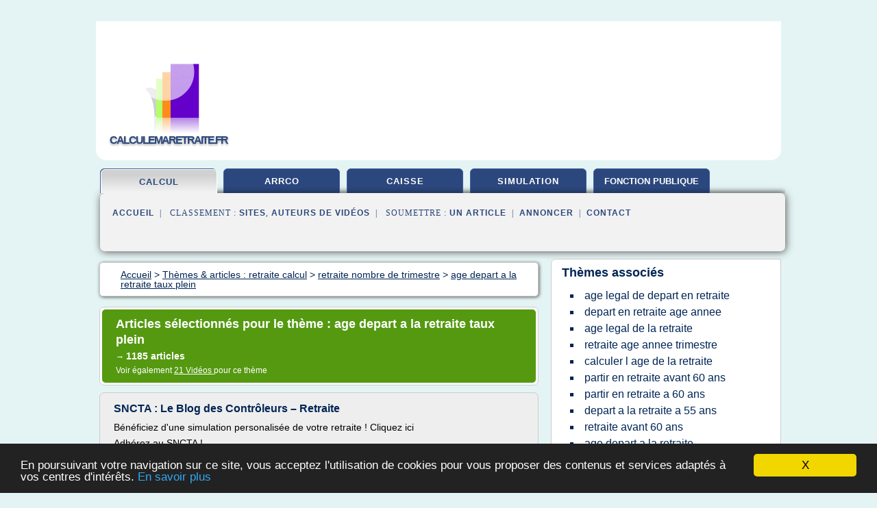

--- FILE ---
content_type: text/html; charset=UTF-8
request_url: https://www.calculemaretraite.fr/ca1/c,k/bloglist/age+depart+a+la+retraite+taux+plein,6
body_size: 84435
content:
<html><head><title>age depart a la retraite taux plein :
              SNCTA : Le Blog des Contr&#xF4;leurs &#x2013; Retraite
                (article) 
              </title><meta http-equiv="content-type" content="text/html; charset=utf-8"/><meta name="description" content="Sites sur age depart a la retraite taux plein: ; "/><meta name="keywords" content="retraite calcul, age depart a la retraite taux plein, vid&#xE9;os, article, videos, articles, video, vid&#xE9;o"/><meta content="General" name="rating"/><link href="/taggup/css/style,v2.css" rel="stylesheet" type="text/css"/><link href="/taggup/css/fluid_grid.css" rel="stylesheet" type="text/css"/><link href="/taggup/css/glow-tabs/tabs.css" rel="stylesheet" type="text/css"/><script type="text/javascript" src="/taggup//js/taggup.js"><!--NOT EMPTY--></script><script src="/taggup/domains/common/jquery/js/jquery-1.7.1.min.js"><!--NOT EMPTY--></script><script src="/taggup/domains/common/jquery/js/jquery-ui-1.8.17.custom.min.js"><!--NOT EMPTY--></script><link href="/taggup/domains/common/jquery/css/ui-lightness/jquery-ui-1.8.17.custom.css" media="all" type="text/css" rel="stylesheet"/><script type="text/javascript" src="/taggup/domains/common/windows_js_1.3/javascripts/prototype.js"><!--NOT EMPTY--></script><script type="text/javascript" src="/taggup/domains/common/windows_js_1.3/javascripts/window.js"><!--NOT EMPTY--></script><script type="text/javascript" src="/taggup/domains/common/windows_js_1.3/javascripts/effects.js"><!--NOT EMPTY--></script><script type="text/javascript" src="/taggup/domains/common/windows_js_1.3/javascripts/window_ext.js"><!--NOT EMPTY--></script><link href="/taggup/domains/common/windows_js_1.3/themes/default.css" rel="stylesheet" type="text/css"/><script type="text/javascript">var switchTo5x=true;</script>
<script type="text/javascript" src="https://w.sharethis.com/button/buttons.js"></script>
<script type="text/javascript" src="https://s.sharethis.com/loader.js"></script>

<script type="text/javascript">

   jQuery.noConflict();

   jQuery(document).ready(function(){
     jQuery("a.ext").click(function(){ 
        var url = this.href;

        jQuery.ajax({
        async: false,
        type: "GET",
        url: "/logger", 
        data: {
                sid: Math.random(), 
                clicked: url,
		source: window.location.href
        },
        contentType: "application/x-www-form-urlencoded; charset=UTF-8",
        cache: false
        });
        return true; 
    });
  });

  </script><meta name="viewport" content="width=device-width, initial-scale=1"/><script async="" src="https://pagead2.googlesyndication.com/pagead/js/adsbygoogle.js"><!--NOT EMPTY--></script><script>
	  (adsbygoogle = window.adsbygoogle || []).push({
	    google_ad_client: "ca-pub-0960210551554417",
	    enable_page_level_ads: true
	  });
	</script></head><body id="top"><script type="text/javascript">
  window.google_analytics_uacct = "UA-1031560-1"
</script>
<center><div id="fixed_header"><div id="fixed_header_logo"><a href="/"><img border="0" src="/logo.png"/></a></div><div id="fixed_header_menu" style="padding-right: 30px"><a onclick="Element.show('navigation_menu'); Element.hide('show_menu');Element.show('hide_menu');" id="show_menu" style="cursor: pointer">Menu</a><a onclick="Element.hide('navigation_menu'); Element.hide('hide_menu');Element.show('show_menu');" id="hide_menu" style="cursor: pointer">Fermer Menu</a></div></div><script type="text/javascript">
    Element.hide('hide_menu');
  </script><div id="fixed_header_mobile"><div id="fixed_header_mobile_logo"><a href="/"><img border="0" src="/logo.png"/></a></div><div id="fixed_header_mobile_menu" style="padding-right: 30px"><a onclick="Element.show('navigation_menu'); Element.hide('show_mobile_menu');Element.show('hide_mobile_menu');" id="show_mobile_menu" style="cursor: pointer">Menu</a><a onclick="Element.hide('navigation_menu'); Element.hide('hide_mobile_menu');Element.show('show_mobile_menu');" id="hide_mobile_menu" style="cursor: pointer">Fermer Menu</a></div></div><script type="text/javascript">
    Element.hide('hide_mobile_menu');
  </script><script type="text/javascript"><!--
     if(jQuery(window).outerWidth() > 768){
       jQuery("#fixed_header").hide();
     }

     jQuery(window).resize(function () {
        jQuery("#navigation_menu").hide();
        jQuery("#hide_mobile_menu").hide();
        jQuery("#show_mobile_menu").show();
        jQuery("#hide_menu").hide();
        jQuery("#show_menu").show();
        if (jQuery(this).scrollTop() > 80) {
           jQuery("#fixed_header").show();
        } else {
           jQuery("#fixed_header").hide();
        }
     });


     jQuery(window).scroll(function () { 
	jQuery("#navigation_menu").hide();
	jQuery("#hide_mobile_menu").hide();
	jQuery("#show_mobile_menu").show();
	jQuery("#hide_menu").hide();
	jQuery("#show_menu").show();

	if (jQuery(this).scrollTop() > 80) {
           jQuery("#fixed_header").show();
	} else {
	   jQuery("#fixed_header").hide();
	}
     });

      --></script><div id="container"><!--header-top--><div class="logo_container"><table cellspacing="0" cellpadding="10" border="0"><tr><td align="center">      <a href="/">
        <img border="0" src="/logo.png"/>
      </a>
      <div class="logo"><a>calculemaretraite.fr</a></div>

</td><td><div class="header_banner_ad"><script async src="//pagead2.googlesyndication.com/pagead/js/adsbygoogle.js"></script>
<!-- responsive-text-display -->
<ins class="adsbygoogle"
     style="display:block"
     data-ad-client="ca-pub-0960210551554417"
     data-ad-slot="9996705600"
     data-ad-format="auto"
     data-full-width-responsive="true"></ins>
<script>
(adsbygoogle = window.adsbygoogle || []).push({});
</script>

</div></td></tr></table></div><div id="navigation_menu"><ul><li><a href="/index.html">Accueil</a></li><li><a href="/index.html" id="current" class="selected"> Retraite Calcul</a></li><li><a href="/ca1/2/retraite+arrco.html"> Retraite Arrco</a></li><li><a href="/ca1/3/caisse+retraite.html"> Caisse Retraite</a></li><li><a href="/ca1/4/simulation+retraite.html"> Simulation Retraite</a></li><li><a href="/ca1/5/fonction+publique+retraite.html"> Fonction Publique Retraite</a></li><li><a href="/ca1/top/blogs/0">Classement de Sites</a></li><li><a href="/ca1/top/producers/0">Classement Auteurs de Vid&#xE9;os</a></li><li><a rel="nofollow" href="/submit.php">
        Soumettre 
      un article</a></li><li><a rel="nofollow" href="/advertise.php">Annoncer</a></li><li><a rel="nofollow" href="/contact.php">Contact</a></li></ul></div><script type="text/javascript">
             Element.hide('navigation_menu');
           </script><div id="header"><ul id="navigation"><li id="current" class="selected"><a href="/index.html">calcul</a></li><li><a href="/ca1/2/retraite+arrco.html">arrco</a></li><li><a href="/ca1/3/caisse+retraite.html">caisse</a></li><li><a href="/ca1/4/simulation+retraite.html">simulation</a></li><li><a href="/ca1/5/fonction+publique+retraite.html" style="letter-spacing: 0px;">fonction publique</a></li><li class="shadow"/></ul><div id="subnavigation"><span>&#xA0;&#xA0;</span><a href="/index.html">Accueil</a><span>&#xA0;&#xA0;|&#xA0;&#xA0; 
        Classement :
      </span><a href="/ca1/top/blogs/0">Sites</a><span>, </span><a href="/ca1/top/producers/0">Auteurs de Vid&#xE9;os</a><span>&#xA0;&#xA0;|&#xA0;&#xA0; 
        Soumettre :
      </span><a rel="nofollow" href="/submit.php">un article</a><span>&#xA0;&#xA0;|&#xA0;&#xA0;</span><a rel="nofollow" href="/advertise.php">Annoncer</a><span>&#xA0;&#xA0;|&#xA0;&#xA0;</span><a rel="nofollow" href="/contact.php">Contact</a><div id="header_ad"><script type="text/javascript"><!--
        google_ad_client = "pub-0960210551554417";
        /* 728x15, created 3/31/11 */
        google_ad_slot = "0839699374";
        google_ad_width = 728;
        google_ad_height = 15;
        //-->
        </script>
        <script type="text/javascript"
        src="https://pagead2.googlesyndication.com/pagead/show_ads.js">
          <!--NOT EMPTY-->
        </script>
</div></div></div><div id="content"><div id="path"><ol vocab="http://schema.org/" typeof="BreadcrumbList" id="path_BreadcrumbList"><li property="itemListElement" typeof="ListItem"><a property="item" typeof="WebPage" href="/index.html"><span property="name">Accueil</span></a><meta property="position" content="1"/></li><li><span> &gt; </span></li><li property="itemListElement" typeof="ListItem"><a class="selected" property="item" typeof="WebPage" href="/index.html"><span property="name">Th&#xE8;mes &amp; articles :
                            retraite calcul</span></a><meta property="position" content="2"/></li><li><span> &gt; </span></li><li property="itemListElement" typeof="ListItem"><a href="/ca1/c,k/bloglist/retraite+nombre+de+trimestre,0" typeof="WebPage" property="item"><span property="name">retraite nombre de trimestre</span></a><meta property="position" content="3"/></li><li><span> &gt; </span></li><li property="itemListElement" typeof="ListItem"><a href="/ca1/c,k/bloglist/age+depart+a+la+retraite+taux+plein,0" typeof="WebPage" property="item"><span property="name">age depart a la retraite taux plein</span></a><meta property="position" content="4"/></li></ol></div><div id="main_content"><div class="pagination"><div class="pagination_inner"><p class="hilite">
        Articles s&#xE9;lectionn&#xE9;s pour le th&#xE8;me : 
      age depart a la retraite taux plein</p><p> 
		      &#x2192; <span class="bold">1185
        articles 
      </span></p><p>
         Voir &#xE9;galement
      <a href="/ca1/c,k/videolist/age+depart+a+la+retraite+taux+plein,0">21 
        Vid&#xE9;os
      </a>
        pour ce th&#xE8;me
      </p></div></div><div id="itemList"><div class="evenItem"><h1>SNCTA : Le Blog des Contr&#xF4;leurs &#x2013; Retraite</h1><p>B&#xE9;n&#xE9;ficiez d'une simulation personalis&#xE9;e de votre retraite  ! Cliquez ici</p><p>Adh&#xE9;rez au SNCTA !</p><p>Aidez le SNCTA &#xE0; d&#xE9;fendre vos conditions de travail ! Cliquez ici</p><p>Retraites</p><p>La retraite des ICNA est un sujet majeur de revendications pour le SNCTA. En effet, le r&#xE9;gime de retraite des fonctionnaires est mal adapt&#xE9; &#xE0; la situation particuli&#xE8;re des ICNA qui allie un &#xE2;ge de d&#xE9;part &#xE0; la retraite...<read_more/></p><p><a target="_blank" href="/ca1/blog/unclassified/0#http://www.sncta.fr/retraites/" class="ext" rel="nofollow">
        Lire la suite
      <img class="icon" border="0" src="/taggup/domains/common/ext_arrow.png"/></a></p><p><br/><span class="property">
        Site :
      </span>http://www.sncta.fr</p><div class="tag_ad">

<style type="text/css">
@media (min-width: 769px) {
div.tag_ad_1_desktop {  }
div.tag_ad_1_mobile { display: none }
}

@media (max-width: 768px) {
div.tag_ad_1_mobile {  }
div.tag_ad_1_desktop { display: none }
}

</style>

<div class="tag_ad_1_desktop">

<script type="text/javascript"><!--
        google_ad_client = "pub-0960210551554417";
        /* 468x15, created 3/31/11 */
        google_ad_slot = "8030561878";
        google_ad_width = 468;
        google_ad_height = 15;
        //-->
        </script>
        <script type="text/javascript"
        src="https://pagead2.googlesyndication.com/pagead/show_ads.js">
          <!--NOT EMPTY-->
        </script>

</div>


<div class="tag_ad_1_mobile">

<script async src="//pagead2.googlesyndication.com/pagead/js/adsbygoogle.js"></script>
<!-- responsive-text-display -->
<ins class="adsbygoogle"
     style="display:block"
     data-ad-client="ca-pub-0960210551554417"
     data-ad-slot="9996705600"
     data-ad-format="auto"></ins>
<script>
(adsbygoogle = window.adsbygoogle || []).push({});
</script>

</div>
</div></div><div class="oddItem"><h2>Surcote retraite! changement &#xE0; compter du 1 mai 2015 - Le ...</h2><p>Objet : Les modalit&#xE9;s de surcote des retraites CNRACL sont modifi&#xE9;es &#xE0; compter du 1er mai 2015</p><p>Destinataires : les responsables des syndicats UNSA Territoriaux</p><p>D&#xE9;sormais, les bonifications et majorations de dur&#xE9;e d'assurance, autres que celles accord&#xE9;es au titre des enfants et du handicap, sont exclues du calcul de la dur&#xE9;e d'assurance ouvrant droit &#xE0; surcote (Code des Pensions, article...<read_more/></p><p><a target="_blank" href="/ca1/blog/unclassified/0#http://unsacdg63.over-blog.com/2015/04/surcote-retraite-changement-a-compter-du-1-mai-2015.html" class="ext" rel="nofollow">
        Lire la suite
      <img class="icon" border="0" src="/taggup/domains/common/ext_arrow.png"/></a></p><p><br/><span class="property">
        Site :
      </span>http://unsacdg63.over-blog.com</p><div class="tag_ad">

<style type="text/css">
@media (min-width: 769px) {
div.tag_ad_2_desktop {  }
div.tag_ad_2_mobile { display: none }
}

@media (max-width: 768px) {
div.tag_ad_2_mobile {  }
div.tag_ad_2_desktop { display: none }
}

</style>

<div class="tag_ad_2_desktop">

<script type="text/javascript"><!--
        google_ad_client = "pub-0960210551554417";
        /* 468x15, created 3/31/11 */
        google_ad_slot = "8030561878";
        google_ad_width = 468;
        google_ad_height = 15;
        //-->
        </script>
        <script type="text/javascript"
        src="https://pagead2.googlesyndication.com/pagead/show_ads.js">
          <!--NOT EMPTY-->
        </script>

</div>


<div class="tag_ad_2_mobile">

<script async src="//pagead2.googlesyndication.com/pagead/js/adsbygoogle.js"></script>
<!-- responsive-text-display -->
<ins class="adsbygoogle"
     style="display:block"
     data-ad-client="ca-pub-0960210551554417"
     data-ad-slot="9996705600"
     data-ad-format="auto"></ins>
<script>
(adsbygoogle = window.adsbygoogle || []).push({});
</script>

</div>
</div></div><div class="evenItem"><h2>Retraites, r&#xE9;gimes sp&#xE9;ciaux : que proposent les candidats ...</h2><p>Retour &#xE0; la retraite &#xE0; 60 ans : Marine Le Pen "assume" le co&#xFB;t de 17 milliards d'euros</p><p>o Fran&#xE7;ois Fillon</p><p>Le candidat LR veut s&#xE9;curiser le financement des retraites pour &#xE9;viter la baisse des petites pensions. Il souhaite augmenter l'&#xE2;ge l&#xE9;gal de d&#xE9;part &#xE0; la retraite &#xE0; 65 ans pour augmenter les petites retraites et les pensions de r&#xE9;version. "Le dispositif de d&#xE9;part pour carri&#xE8;res...<read_more/></p><p><a target="_blank" href="/ca1/blog/www.lci.fr/0#https://www.lci.fr/elections/retraites-regimes-speciaux-que-proposent-les-candidats-a-la-presidentielle-2040828.html" class="ext" rel="nofollow">
        Lire la suite
      <img class="icon" border="0" src="/taggup/domains/common/ext_arrow.png"/></a></p><p><br/><span class="property">
        Site :
      </span><a href="/ca1/blog/www.lci.fr/0">lci.fr</a></p><div class="tag_ad">
<script async src="//pagead2.googlesyndication.com/pagead/js/adsbygoogle.js"></script>
<!-- responsive-text-display -->
<ins class="adsbygoogle"
     style="display:block"
     data-ad-client="ca-pub-0960210551554417"
     data-ad-slot="9996705600"
     data-ad-format="auto"></ins>
<script>
(adsbygoogle = window.adsbygoogle || []).push({});
</script>

</div></div><div class="oddItem"><h2>Calcul de la retraite des m&#xE8;res : quelques points de ...</h2><p>Calcul de la retraite des m&#xE8;res : quelques points de rep&#xE8;re</p><p>ARTICLE                 |             07/10/2009 | Par Sybille d'Oiron, avec la CNAV et la CAF</p><p>17 commentaires | Imprimer | Classer</p><p>Combien d'ann&#xE9;es faut-il avoir travaill&#xE9; pour toucher une retraite ? Qu'est-ce que la retraite &#xE0; taux plein ? Comment le nombre de mes enfants intervient-il ? Est-il vrai que moi qui ai eu 8&#xA0;enfants,...<read_more/></p><p><a target="_blank" href="/ca1/blog/www.famillechretienne.fr/0#http://www.famillechretienne.fr/politique-societe/droit-de-la-famille/calcul-de-la-retraite-des-meres-quelques-points-de-repere-16970" class="ext" rel="nofollow">
        Lire la suite
      <img class="icon" border="0" src="/taggup/domains/common/ext_arrow.png"/></a></p><p><span class="property">Date: </span>2017-04-11 07:13:42<br/><span class="property">
        Site :
      </span><a href="/ca1/blog/www.famillechretienne.fr/0">famillechretienne.fr</a></p><p><span class="property">
        Th&#xE8;mes li&#xE9;s 
      : </span><a href="/ca1/c,k/bloglist/(quelle+condition+pour+partir+en+retraite+avant+60+ans),0" style="font-size: &#10;      18px&#10;    ;">(quelle condition pour partir en retraite avant 60 ans)</a> /
         <a href="/ca1/c,k/bloglist/nombre+annees+cotisation+retraite+taux+plein,0" style="font-size: &#10;      18px&#10;    ;">nombre annees cotisation retraite taux plein</a> /
         <a href="/ca1/c,k/bloglist/comment+faire+pour+partir+en+retraite+avant+60+ans,0" style="font-size: &#10;      18px&#10;    ;">comment faire pour partir en retraite avant 60 ans</a> /
         <a href="/ca1/c,k/bloglist/prendre+sa+retraite+a+60+ou+65+ans,0" style="font-size: &#10;      18px&#10;    ;">prendre sa retraite a 60 ou 65 ans</a> /
         <a href="/ca1/c,k/bloglist/nombre+trimestre+pour+depart+retraite+taux+plein,0" style="font-size: &#10;      18px&#10;    ;">nombre trimestre pour depart retraite taux plein</a></p></div><div class="evenItem"><h2>ACTUALIT&#xC9;S - Carpimko.com</h2><p>Actualit&#xE9;s</p><p>Ce qui change en 2018 pour vos prestations retraites ou invalidit&#xE9;</p><p>La loi de financement de la s&#xE9;curit&#xE9; sociale pour 2018 augmente le taux de la contribution sociale g&#xE9;n&#xE9;ralis&#xE9;e (CSG) qui passe de 6,60 % &#xE0; 8,30 %.</p><p>Cette hausse de la CSG est int&#xE9;gralement d&#xE9;ductible du revenu imposable (soit une d&#xE9;ductibilit&#xE9; de 5.90 % sur les 8.30 %).</p><p>Cette augmentation ne concerne ni les...<read_more/></p><p><a target="_blank" href="/ca1/blog/www.carpimko.com/0#https://www.carpimko.com/actualite" class="ext" rel="nofollow">
        Lire la suite
      <img class="icon" border="0" src="/taggup/domains/common/ext_arrow.png"/></a></p><p><br/><span class="property">
        Site :
      </span><a href="/ca1/blog/www.carpimko.com/0">carpimko.com</a></p></div><div class="oddItem"><h2>Quel sera le montant de ma pension retraite ? | Choisir.com</h2><p>Quel sera le montant de ma pension...</p><p>Quel sera le montant de ma pension retraite ?</p><p>Publi&#xE9; le 07/09/2016 &#xE0; 16:04 par Stephanie H.</p><p>Partager par e-mail</p><p>Avant de partir &#xE0; la retraite, il est important de savoir exactement o&#xF9; vous allez. &#xCA;tes-vous s&#xFB;r de savoir quelle d&#xE9;marche effectuer pour avoir la retraite la plus int&#xE9;ressante&#xA0;? Entre nombre de trimestres valid&#xE9;s, risque de d&#xE9;cotes,...<read_more/></p><p><a target="_blank" href="/ca1/blog/www.choisir.com/0#https://www.choisir.com/guide/quelle-solution-pour-sa-retraite/quel-sera-le-montant-de-ma-pension-retraite" class="ext" rel="nofollow">
        Lire la suite
      <img class="icon" border="0" src="/taggup/domains/common/ext_arrow.png"/></a></p><p><span class="property">Date: </span>2017-11-30 07:58:44<br/><span class="property">
        Site :
      </span><a href="/ca1/blog/www.choisir.com/0">https://www.choisir.com</a></p></div><div class="evenItem"><h2>Comment calculer sa retraite, actualit&#xE9; Economie - Le Point</h2><p>Message en cas d'erreur au focus sur le champ</p><p>Veuillez saisir le code de s&#xE9;curit&#xE9; ci-dessous :</p><p>Ajouter aux favoris</p><p>Cet article a ?t? ajout? dans vos favoris.</p><p>Pour Le Point, Fixage, soci&#xE9;t&#xE9; d'actuaires sp&#xE9;cialistes des retraites, d&#xE9;finit les principaux m&#xE9;canismes de calcul des droits &#xE0; la retraite et les conditions de leur liquidation dans les trois grands r&#xE9;gimes obligatoires de...<read_more/></p><p><a target="_blank" href="/ca1/blog/www.lepoint.fr/0#http://www.lepoint.fr/actualites-economie/2007-01-19/comment-calculer-sa-retraite/916/0/52112" class="ext" rel="nofollow">
        Lire la suite
      <img class="icon" border="0" src="/taggup/domains/common/ext_arrow.png"/></a></p><p><br/><span class="property">
        Site :
      </span><a href="/ca1/blog/www.lepoint.fr/0">lepoint.fr</a></p></div><div class="oddItem"><h2>Retraite des fonctionnaires: calcul retraite, rachat ...</h2><p>Retraite des fonctionnaires: retraite &#xE0; taux plein, rachat de cotisations, pension maximale, cumul emploi/retraite, calcul de la retraite, d&#xE9;marches.</p><p>&#xA0;</p><p>&#xA0;</p><p>Vous &#xEA;tes &#xE0; la recherche d'une mutuelle sant&#xE9; qui rembourse bien et n'est pas ch&#xE8;re.</p><p>D&#xE9;finissez bien vos besoins de soins, et puis comparez, en utilisant notre comparateur en ligne, les tarifs, les garanties et les conditions de...<read_more/></p><p><a target="_blank" href="/ca1/blog/mutuellefr.org/0#https://mutuellefr.org/retraite-des-fonctionnaires-c261-p1.html" class="ext" rel="nofollow">
        Lire la suite
      <img class="icon" border="0" src="/taggup/domains/common/ext_arrow.png"/></a></p><p><br/><span class="property">
        Site :
      </span><a href="/ca1/blog/mutuellefr.org/0">https://mutuellefr.org</a></p></div><div class="evenItem"><h2>Caisse de pr&#xE9;voyance et de retraite du personnel de la ...</h2><p>&#xA0;</p><p>Vous &#xEA;tes &#xE0; la recherche d'une mutuelle sant&#xE9; qui rembourse bien et n'est pas ch&#xE8;re.</p><p>D&#xE9;finissez bien vos besoins de soins, et puis comparez, en utilisant notre comparateur en ligne, les tarifs, les garanties et les conditions de remboursement des meilleures mutuelles du march&#xE9;, vous trouverez votre contrat sant&#xE9; sur mesure &#xE0; un prix tr&#xE8;s avantageux. Devis gratuit et sans...<read_more/></p><p><a target="_blank" href="/ca1/blog/www.mutuellefr.org/0#https://www.mutuellefr.org/caisse-de-prevoyance-et-de-retraite-du-personnel-de-la-sncf-conditions-s1415.html" class="ext" rel="nofollow">
        Lire la suite
      <img class="icon" border="0" src="/taggup/domains/common/ext_arrow.png"/></a></p><p><br/><span class="property">
        Site :
      </span><a href="/ca1/blog/www.mutuellefr.org/0">https://www.mutuellefr.org</a></p></div><div class="oddItem"><h2>Formation Actualit&#xE9;s retraite | GERESO</h2><p>Le programme de cette formation est ajust&#xE9; en temps r&#xE9;el pour prendre en compte les derni&#xE8;res nouveaut&#xE9;s</p><p>Cotisations retraite</p><p>Taux de cotisations&#xA0;: rel&#xE8;vement des taux</p><p>Assiette de cotisations&#xA0;: cas particulier des temps partiels</p><p>Modalit&#xE9;s de calcul de la pension du r&#xE9;gime g&#xE9;n&#xE9;ral&#xA0;</p><p>Calcul du salaire annuel moyen</p><p>cas g&#xE9;n&#xE9;ral&#xA0;: prise en compte des&#xA0;25 meilleures ann&#xE9;es</p><p>cas...<read_more/></p><p><a target="_blank" href="/ca1/blog/www.gereso.com/0#https://www.gereso.com/formations/retraite/formation-actualites-retraite" class="ext" rel="nofollow">
        Lire la suite
      <img class="icon" border="0" src="/taggup/domains/common/ext_arrow.png"/></a></p><p><br/><span class="property">
        Site :
      </span><a href="/ca1/blog/www.gereso.com/0">https://www.gereso.com</a></p></div><div class="evenItem"><h2>Cotisations dans plusieurs pays et calcul de la retraite ...</h2><p>Savoir combien un Fran&#xE7;ais touchera &#xE0; sa retraite en fonction de ses cotisations est compliqu&#xE9;. Savoir combien un expat Fran&#xE7;ais touchera &#xE0; sa retraite en fonction de ses cotisations est tr&#xE8;s compliqu&#xE9;.</p><p>Je vais donc essayer de r&#xE9;sumer quelques infos dans cet article, et je vous encourage &#xE0; compl&#xE9;ter en commentaires.</p><p>Il existe plusieurs cas, en fonction des r&#xE8;gles europ&#xE9;ennes ou...<read_more/></p><p><a target="_blank" href="/ca1/blog/unclassified/0#http://chroniques.blogexpat.com/blog/2012/11/13/cotisations-dans-plusieurs-pays-et-calcul-de-la-retraite-pour-de-l-expatri" class="ext" rel="nofollow">
        Lire la suite
      <img class="icon" border="0" src="/taggup/domains/common/ext_arrow.png"/></a></p><p><br/><span class="property">
        Site :
      </span>http://chroniques.blogexpat.com</p></div><div class="oddItem"><h2>Quelle est la retraite minimum qui vous sera vers&#xE9;e ...</h2><p>Tweet</p><p>Le syst&#xE8;me de retraite Fran&#xE7;ais repose sur un principe de cotisations proportionnelles &#xE0; la r&#xE9;mun&#xE9;ration. Dans cette logique, plus le montant des cotisations est important plus le montant de votre retraite sera important et l'inverse est &#xE9;galement vrai. Il existe cependant un dispositif qui permet d'assurer un niveau de retraite minimum&#xA0; : le minimum contributif.</p><p>Fonctionnement du...<read_more/></p><p><a target="_blank" href="/ca1/blog/entreprise-conseil-expert.com/0#http://entreprise-conseil-expert.com/quelle-est-la-retraite-minimum-qui-vous-sera-versee/" class="ext" rel="nofollow">
        Lire la suite
      <img class="icon" border="0" src="/taggup/domains/common/ext_arrow.png"/></a></p><p><br/><span class="property">
        Site :
      </span><a href="/ca1/blog/entreprise-conseil-expert.com/0">http://entreprise-conseil-expert.com</a></p></div><div class="evenItem"><h2>Retraite : Quand et combien - MonFinancier</h2><p>Le P&#xE8;re No&#xEB;l est pass&#xE9; avec ses nombreux cadeaux. Et parmi ces pr&#xE9;sents, un gros ch&#xE8;que ou un petit billet s'y sont gliss&#xE9;s. Outre les f&#xEA;tes de fin d'ann&#xE9;e, les occasions sont nombreuses pour &#xE9;pargner les &#xE9;trennes que re&#xE7;oit votre enfant. Parmi les solutions d'&#xE9;pargne, l'assurance-vie vient en t&#xEA;te pour l'aider &#xE0; anticiper ses projets &#xE0; long terme. Ce placement plus r&#xE9;mun&#xE9;rateur...<read_more/></p><p><a target="_blank" href="/ca1/blog/www.monfinancier.com/0#https://www.monfinancier.com/retraite-quand-et-combien-7384.html" class="ext" rel="nofollow">
        Lire la suite
      <img class="icon" border="0" src="/taggup/domains/common/ext_arrow.png"/></a></p><p><br/><span class="property">
        Site :
      </span><a href="/ca1/blog/www.monfinancier.com/0">https://www.monfinancier.com</a></p></div><div class="oddItem"><h2>simulateur pierre de carri&#xE8;re 2012 v1 2 - pulsarex.eu</h2><p>Calculer sa retraite: simulateur de retraite en ligne ...</p><p>Le simulateur retraite vous permet de calculer votre ... Les cahiers &#xE9;tudes et statistiques N&#xB0;2; ... Le relev&#xE9; de carri&#xE8;re r&#xE9;capitule les droits obtenus ...</p><p>calcul volume, granulats - Cemexgranulats</p><p>&#xBB; Naturellement color&#xE9;s, les sables issus de nos carri&#xE8;res permettent aux fa&#xE7;adiers et ma&#xE7;ons de r&#xE9;aliser eux-m&#xEA;mes, sans ajout de...<read_more/></p><p><a target="_blank" href="/ca1/blog/www.pulsarex.eu/0#http://www.pulsarex.eu/chaux-483/" class="ext" rel="nofollow">
        Lire la suite
      <img class="icon" border="0" src="/taggup/domains/common/ext_arrow.png"/></a></p><p><br/><span class="property">
        Site :
      </span><a href="/ca1/blog/www.pulsarex.eu/0">http://www.pulsarex.eu</a></p></div><div class="evenItem"><h2>Ch&#xF4;mage et retraite : une nouvelle allocation ATS plus ...</h2><p>Ch&#xF4;mage et retraite : une nouvelle allocation ATS plus accessible</p><p>Ch&#xF4;mage et retraite : une nouvelle allocation ATS plus accessible</p><p>Article publi&#xE9; le 07/03/2013 &#xE0; 09:38</p><p>Souhaitant rendre l'allocation transitoire de solidarit&#xE9; plus accessible aux demandeurs d'emploi n'ayant pu b&#xE9;n&#xE9;ficier de l'allocation &#xE9;quivalent retraite (AER), le gouvernement a publi&#xE9; un d&#xE9;cret modifiant les...<read_more/></p><p><a target="_blank" href="/ca1/blog/alloemploi.fr/0#http://alloemploi.fr/actualite/chomage-et-retraite-une-nouvelle-allocation-ats-plus-accessible-237.html" class="ext" rel="nofollow">
        Lire la suite
      <img class="icon" border="0" src="/taggup/domains/common/ext_arrow.png"/></a></p><p><br/><span class="property">
        Site :
      </span><a href="/ca1/blog/alloemploi.fr/0">http://alloemploi.fr</a></p><p><span class="property">
        Th&#xE8;mes li&#xE9;s 
      : </span><a href="/ca1/c,k/bloglist/allocation+chomage+retraite+taux+plein,0" style="font-size: &#10;      16px&#10;    ;">allocation chomage retraite taux plein</a> /
         <a href="/ca1/c,k/bloglist/allocation+chomage+equivalent+retraite,0" style="font-size: &#10;      14px&#10;    ;">allocation chomage equivalent retraite</a> /
         <a href="/ca1/c,k/bloglist/nombre+trimestre+pour+depart+retraite+taux+plein,0" style="font-size: &#10;      18px&#10;    ;">nombre trimestre pour depart retraite taux plein</a> /
         <a href="/ca1/c,k/bloglist/allocation+chomage+cotisation+retraite,0" style="font-size: &#10;      18px&#10;    ;">allocation chomage cotisation retraite</a> /
         <a href="/ca1/c,k/bloglist/allocation+equivalent+retraite+pour+les+chomeurs,0" style="font-size: &#10;      12px&#10;    ;">allocation equivalent retraite pour les chomeurs</a></p></div><div class="oddItem"><h2>Retraite R&#xE9;gime G&#xE9;n&#xE9;ral Cnav - attemptaudacious8</h2><p>Retraite R&#xE9;gime G&#xE9;n&#xE9;ral Cnav</p><p>11. May 2017</p><p>CNAV Les cat&#xE9;gories de r&#xE9;gimes de retraite. CNAV - Securite - Sociale - Retraite Il existe trois grandes cat&#xE9;gories de r&#xE9;gimes de retraite . Caisse de retraite; cnav;. Les agents non titulaires     du secteur public et parapublic sont aussi affili&#xE9;s au r&#xE9;gime g&#xE9;n&#xE9;ral des salari&#xE9;s pour leur retraite de. Le retrait&#xE9; du r&#xE9;gime g&#xE9;n&#xE9;ral de la...<read_more/></p><p><a target="_blank" href="/ca1/blog/unclassified/0#https://attemptaudacious8.jimdo.com/2017/05/11/retraite-r%C3%A9gime-g%C3%A9n%C3%A9ral-cnav/" class="ext" rel="nofollow">
        Lire la suite
      <img class="icon" border="0" src="/taggup/domains/common/ext_arrow.png"/></a></p><p><br/><span class="property">
        Site :
      </span>https://attemptaudacious8.jimdo.com</p></div><div class="evenItem"><h2>Les trois &#xE9;tapes clefs du d&#xE9;part en retraite - eor.fr</h2><p>d&#xE9;part en retraite : Les 3 &#xE9;tapes cl&#xE9;s</p><p>d&#xE9;part en retraite : Les 3 &#xE9;tapes cl&#xE9;s</p><p>simulateur-retraite</p><p>" data-medium-file="https://i0.wp.com/www.eor.fr/wp-content/uploads/2015/06/simulateur-retraite.jpg?fit=300%2C200" data-large-file="https://i0.wp.com/www.eor.fr/wp-content/uploads/2015/06/simulateur-retraite.jpg?fit=669%2C446" class="alignnone wp-image-3466"...<read_more/></p><p><a target="_blank" href="/ca1/blog/www.eor.fr/0#http://www.eor.fr/info-retraite-salaries/etapes-depart-en-retraite/" class="ext" rel="nofollow">
        Lire la suite
      <img class="icon" border="0" src="/taggup/domains/common/ext_arrow.png"/></a></p><p><br/><span class="property">
        Site :
      </span><a href="/ca1/blog/www.eor.fr/0">eor.fr</a></p></div><div class="oddItem"><h2>Retraite : A quel &#xE2;ge et comment? - weka.ch</h2><p>27/03/2015</p><p>Retraite: A quel &#xE2;ge et comment?</p><p>Les hommes atteignent l'&#xE2;ge de la retraite &#xE0; 65 ans et les femmes &#xE0; 64 ans et ils obtiennent le droit de percevoir l'AVS et la pr&#xE9;voyance vieillesse. Ils existe de nombreuses formes de retraites flexibles.</p><p>Fermer</p><p>Thomas Wachter</p><p>Thomas Wachter a &#xE9;t&#xE9; responsable durant plusieurs ann&#xE9;es du domaine Recherche et d&#xE9;veloppement aupr&#xE8;s des ascenseurs...<read_more/></p><p><a target="_blank" href="/ca1/blog/www.weka.ch/0#https://www.weka.ch/themes/ressources-humaines/assurances-sociales/retraite/article/retraite-a-quel-age-et-comment/" class="ext" rel="nofollow">
        Lire la suite
      <img class="icon" border="0" src="/taggup/domains/common/ext_arrow.png"/></a></p><p><br/><span class="property">
        Site :
      </span><a href="/ca1/blog/www.weka.ch/0">https://www.weka.ch</a></p><p><span class="property">
        Th&#xE8;mes li&#xE9;s 
      : </span><a href="/ca1/c,k/bloglist/caisse+de+retraite+de+l+assurance,0" style="font-size: &#10;      18px&#10;    ;">caisse de retraite de l assurance</a> /
         <a href="/ca1/c,k/bloglist/depart+en+retraite+age+annee,0" style="font-size: &#10;      18px&#10;    ;">depart en retraite age annee</a> /
         <a href="/ca1/c,k/bloglist/regime+des+retraites+de+l+etat,0" style="font-size: &#10;      18px&#10;    ;">regime des retraites de l'etat</a> /
         <a href="/ca1/c,k/bloglist/age+legal+de+depart+en+retraite,0" style="font-size: &#10;      18px&#10;    ;">age legal de depart en retraite</a> /
         <a href="/ca1/c,k/bloglist/age+depart+a+la+retraite+taux+plein,0" class="selected" style="font-size: &#10;      18px&#10;    ;">age depart a la retraite taux plein</a></p></div><div class="evenItem"><h2>S&#xE9;curit&#xE9; sociale - Allemagne &#x2014; INFOBEST</h2><p>En ce qui concerne la dur&#xE9;e de cotisation de 5 ans, on prend en compte toutes les p&#xE9;riodes de cotisation que vous avez accumul&#xE9;es dans un &#xC9;tat membre;</p><p>dont une p&#xE9;riode d'assurance d'un an en Allemagne;</p><p>avoir atteint l'&#xE2;ge de d&#xE9;part &#xE0; la retraite.</p><p>L'&#xE2;ge l&#xE9;gal pour l'obtention d'une pension de retraite est pass&#xE9; progressivement de 65 &#xE0; 67 ans selon l'ann&#xE9;e de naissance (voir tableau...<read_more/></p><p><a target="_blank" href="/ca1/blog/www.infobest.eu/0#https://www.infobest.eu/fr/themes/article/securite-sociale/allemagne/" class="ext" rel="nofollow">
        Lire la suite
      <img class="icon" border="0" src="/taggup/domains/common/ext_arrow.png"/></a></p><p><br/><span class="property">
        Site :
      </span><a href="/ca1/blog/www.infobest.eu/0">https://www.infobest.eu</a></p></div><div class="oddItem"><h2>Demande de Retraite Anticip&#xE9;e - liensutiles.fr</h2><p>Calcul retraite luxembourg - L'Univers des Experts</p><p>10 mars 2019</p><p>Calcul retraite luxembourg - Vous avez fait les calculs sur les 57 mois travaille au lux le dernier montant est de 17333euros pou - Nos experts vous r&#xE9;pondent.</p><p>A suivre sur http://experts-univers.com/calcul-retraite-luxembourg.html</p><p>Densit&#xE9; de l'expression cl&#xE9; en question dans la page cible : 0,38 %</p><p>Pourcentage d'utilit&#xE9; de la...<read_more/></p><p><a target="_blank" href="/ca1/blog/www.liensutiles.fr/0#http://www.liensutiles.fr/categ/demande-de-retraite-anticipee-50642453" class="ext" rel="nofollow">
        Lire la suite
      <img class="icon" border="0" src="/taggup/domains/common/ext_arrow.png"/></a></p><p><br/><span class="property">
        Site :
      </span><a href="/ca1/blog/www.liensutiles.fr/0">http://www.liensutiles.fr</a></p></div><div class="evenItem"><h2>R&#xE9;sultats de la recherche - agirc-arrco.fr</h2><p>... principes&#xA0;(assiettes et taux de cotisation 2019) &#xA0;</p><p>06 mars 2018 | Entreprises</p><p>... plafond de la S&#xE9;curit&#xE9; sociale Taux Arrco 3,10% 4,65% 7,75% Taux AGFF... pour l'emploi des cadres (APEC) les cotisations qui permettent &#xE0; cette derni&#xE8;re... &#xA0;</p><p>21 novembre 2017 | Entreprises</p><p>... Pour vous aider &#xE0; d&#xE9;clarer et payer les cotisations dues au titre de la retraite... &#xA0;</p><p>27 mars 2018 |...<read_more/></p><p><a target="_blank" href="/ca1/blog/www.agirc-arrco.fr/0#https://www.agirc-arrco.fr/votre-recherche/?tx_kesearch_pi1%5Bsword%5D=taux%20cotisations%20hcr" class="ext" rel="nofollow">
        Lire la suite
      <img class="icon" border="0" src="/taggup/domains/common/ext_arrow.png"/></a></p><p><br/><span class="property">
        Site :
      </span><a href="/ca1/blog/www.agirc-arrco.fr/0">agirc-arrco.fr</a></p></div><div class="oddItem"><h2>Retraite dans le priv&#xE9; : retraite anticip&#xE9;e li&#xE9;e &#xE0; la ...</h2><p>Tout d&#xE9;plier</p><p>De quoi s'agit-il&#xA0;?</p><p>Si vous avez exerc&#xE9; une ou plusieurs activit&#xE9;s salari&#xE9;es comprenant des t&#xE2;ches p&#xE9;nibles, vous pouvez, sous conditions, acqu&#xE9;rir un droit &#xE0; d&#xE9;part &#xE0; la retraite anticip&#xE9;. Vous pouvez alors prendre votre retraite d&#xE8;s 60 ans, si vous &#xEA;tes atteint d'un taux minimum d'incapacit&#xE9; permanente d'origine professionnelle (li&#xE9; &#xE0; un accident du travail ou une...<read_more/></p><p><a target="_blank" href="/ca1/blog/www.service-public.fr/0#https://www.service-public.fr/particuliers/vosdroits/F14101" class="ext" rel="nofollow">
        Lire la suite
      <img class="icon" border="0" src="/taggup/domains/common/ext_arrow.png"/></a></p><p><br/><span class="property">
        Site :
      </span><a href="/ca1/blog/www.service-public.fr/0">https://www.service-public.fr</a></p><p><span class="property">
        Th&#xE8;mes li&#xE9;s 
      : </span><a href="/ca1/c,k/bloglist/calculer+l+age+de+depart+a+la+retraite+a+taux+plein,0" style="font-size: &#10;      18px&#10;    ;">calculer l'age de depart a la retraite a taux plein</a> /
         <a href="/ca1/c,k/bloglist/formulaire+demande+de+retraite+depart+avant+60+ans,0" style="font-size: &#10;      14px&#10;    ;">formulaire demande de retraite depart avant 60 ans</a> /
         <a href="/ca1/c,k/bloglist/caisse+de+retraite+et+d+assurance+maladie,0" style="font-size: &#10;      18px&#10;    ;">caisse de retraite et d'assurance maladie</a> /
         <a href="/ca1/c,k/bloglist/caisse+de+retraite+et+d+assurance+maladie,0" style="font-size: &#10;      18px&#10;    ;">caisse de retraite et d assurance maladie</a> /
         <a href="/ca1/c,k/bloglist/depart+en+retraite+avant+60+ans+conditions,0" style="font-size: &#10;      18px&#10;    ;">depart en retraite avant 60 ans conditions</a></p></div><div class="evenItem"><h2>Mes simulateurs d'&#xE9;pargne salariale | Epsens</h2><p>Utilisez nos simulateurs simples d'utilisation, ils vous aideront &#xE0; anticiper vos besoins en fonction de vos capacit&#xE9;s et de vos projets d'avenir.&#xA0;</p><p>&#xA0;</p><p>&#xC9;valuer le montant de votre pension de retraite</p><p>&#xA0;</p><p>M@rel est un outil, &#xE9;dit&#xE9; par le GIP Info Retraite, qui vous permet de simuler :</p><p>Votre &#xE2;ge de d&#xE9;part &#xE0; la retraite &#xE0; taux plein ;</p><p>Le montant de votre pension de retraite &#xE0; cette date selon les diff&#xE9;rentes hypoth&#xE8;ses d'&#xE9;volution de vos revenus ;</p><p>Les incidences si vous partez plus...<read_more/></p><p><a target="_blank" href="/ca1/blog/www.epsens.com/0#https://www.epsens.com/salarie/gerer/mes-simulateurs-depargne-salariale" class="ext" rel="nofollow">
        Lire la suite
      <img class="icon" border="0" src="/taggup/domains/common/ext_arrow.png"/></a></p><p><span class="property">Date: </span>2019-03-20 21:40:53<br/><span class="property">
        Site :
      </span><a href="/ca1/blog/www.epsens.com/0">https://www.epsens.com</a></p><p><span class="property">
        Th&#xE8;mes li&#xE9;s 
      : </span><a href="/ca1/c,k/bloglist/simulation+age+depart+retraite+taux+plein,0" style="font-size: &#10;      14px&#10;    ;">simulation age depart retraite taux plein</a> /
         <a href="/ca1/c,k/bloglist/age+depart+a+la+retraite+taux+plein,0" class="selected" style="font-size: &#10;      18px&#10;    ;">age depart a la retraite taux plein</a> /
         <a href="/ca1/c,k/bloglist/retraite+taux+plein+montant,0" style="font-size: &#10;      18px&#10;    ;">retraite taux plein montant</a> /
         <a href="/ca1/c,k/bloglist/montant+de+la+pension+de+retraite,0" style="font-size: &#10;      18px&#10;    ;">montant de la pension de retraite</a> /
         <a href="/ca1/c,k/bloglist/simulateur+d+epargne,0" style="font-size: &#10;      14px&#10;    ;">simulateur d epargne</a></p></div><div class="oddItem"><h2>Simulateur Retraite Directe - reunica.com</h2><p>Accueil &#xA0;&gt;&#xA0; Simulateurs &#xA0;&gt;&#xA0;Simulateur Retraite Directe</p><p>Simulateur Retraite Directe</p><p>Vous exercez ou avez exerc&#xE9; une ou plusieurs de ces activit&#xE9;s :</p><p>- Salari&#xE9;(e) (hors certains r&#xE9;gimes sp&#xE9;ciaux)</p><p>- Travailleur ind&#xE9;pendant</p><p>Ce simulateur vous permet de calculer :</p><p>- Votre date d'effet de retraite</p><p>- Votre nombre de trimestres requis</p><p>&#xA0;</p><p>Si vous avez, d'ores et d&#xE9;j&#xE0;, atteint l'&#xE2;ge de 67 ans,...<read_more/></p><p><a target="_blank" href="/ca1/blog/www.reunica.com/0#http://www.reunica.com/simulateurs/simulateur-retraite-directe.html" class="ext" rel="nofollow">
        Lire la suite
      <img class="icon" border="0" src="/taggup/domains/common/ext_arrow.png"/></a></p><p><br/><span class="property">
        Site :
      </span><a href="/ca1/blog/www.reunica.com/0">http://www.reunica.com</a></p><p><span class="property">
        Th&#xE8;mes li&#xE9;s 
      : </span><a href="/ca1/c,k/bloglist/retraite+depart+anticipe+carrieres+longues,0" style="font-size: &#10;      18px&#10;    ;">retraite depart anticipe carrieres longues</a> /
         <a href="/ca1/c,k/bloglist/date+depart+retraite+carriere+longue,0" style="font-size: &#10;      18px&#10;    ;">date depart retraite carriere longue</a> /
         <a href="/ca1/c,k/bloglist/age+depart+a+la+retraite+carriere+longue,0" style="font-size: &#10;      18px&#10;    ;">age depart a la retraite carriere longue</a> /
         <a href="/ca1/c,k/bloglist/calcul+age+depart+en+retraite+carriere+longue,0" style="font-size: &#10;      18px&#10;    ;">calcul age depart en retraite carriere longue</a> /
         <a href="/ca1/c,k/bloglist/calcul+depart+retraite+carriere+longue,0" style="font-size: &#10;      18px&#10;    ;">calcul depart retraite carriere longue</a></p></div><div class="evenItem"><h2>FO74: REFORME DES RETRAITES</h2><p>Introduction de Jean-Claude Mailly : http://www.force-ouvriere.fr/pdf/Introduction-argumentaire.pdf</p><p>Lettre &#xE0; Eric Woerth du 8 juillet 2010 : http://www.force-ouvriere.fr/pdf/courrier_Eric_WOERTH.pdf</p><p>UN NOUVEAU CALENDRIER (mise &#xE0; jour d&#xE9;cembre 2011)</p><p>R&#xE9;gime g&#xE9;n&#xE9;ral : En 2010, la r&#xE9;forme des retraites pr&#xE9;voyait le rel&#xE8;vement de l'&#xE2;ge l&#xE9;gal de d&#xE9;part &#xE0; la retraite, afin qu'il passe de 60...<read_more/></p><p><a target="_blank" href="/ca1/blog/unclassified/0#http://fo74.blogspot.com/2012/02/reforme-des-retraites.html" class="ext" rel="nofollow">
        Lire la suite
      <img class="icon" border="0" src="/taggup/domains/common/ext_arrow.png"/></a></p><p><span class="property">Date: </span>2017-12-23 19:07:45<br/><span class="property">
        Site :
      </span>http://fo74.blogspot.com</p><p><span class="property">
        Th&#xE8;mes li&#xE9;s 
      : </span><a href="/ca1/c,k/bloglist/age+legal+de+depart+en+retraite+1952,0" style="font-size: &#10;      14px&#10;    ;">age legal de depart en retraite 1952</a> /
         <a href="/ca1/c,k/bloglist/age+legal+de+depart+en+retraite,0" style="font-size: &#10;      18px&#10;    ;">age legal de depart en retraite</a> /
         <a href="/ca1/c,k/bloglist/age+legal+de+la+retraite+en+2017,0" style="font-size: &#10;      18px&#10;    ;">age legal de la retraite en 2017</a> /
         <a href="/ca1/c,k/bloglist/age+depart+a+la+retraite+taux+plein,0" class="selected" style="font-size: &#10;      18px&#10;    ;">age depart a la retraite taux plein</a> /
         <a href="/ca1/c,k/bloglist/age+legal+de+la+retraite,0" style="font-size: &#10;      18px&#10;    ;">age legal de la retraite</a></p></div><div class="oddItem"><h2>BTPR - Taux des cotisations retraite - arpbtpag.com</h2><p>Cette page regroupe l'ensemble des taux de cotisation retraite ouvriers, Etam et cadres, applicables en 2018 et les &#xE9;volutions pr&#xE9;vues pour 2019.</p><p>Cotisation retraite 2018</p><p>Le coefficient d'appel des cotisations, fix&#xE9; par l'Arrco et l'Agirc, est maintenu &#xE0; 125 % pour 2018.</p><p>Cat&#xE9;gorie</p><p>0,36 %</p><p>* Taux appel&#xE9; : c'est le taux cotis&#xE9;, r&#xE9;sultant de l'application d'un coefficient d'appel au taux...<read_more/></p><p><a target="_blank" href="/ca1/blog/www.arpbtpag.com/0#http://www.arpbtpag.com/crp/web/node1_7477/taux-des-cotisations-retraite" class="ext" rel="nofollow">
        Lire la suite
      <img class="icon" border="0" src="/taggup/domains/common/ext_arrow.png"/></a></p><p><br/><span class="property">
        Site :
      </span><a href="/ca1/blog/www.arpbtpag.com/0">http://www.arpbtpag.com</a></p></div><div class="evenItem"><h2>Comment estimer le montant de ma retraite - eor.fr</h2><p>Comment estimer le montant de ma retraite ?</p><p>Home Calcul retraite Comment estimer le montant de ma retraite ?</p><p>Pourquoi estimer le montant de sa retraite ?&#xA0;</p><p>Le&#xA0;montant de la retraite&#xA0;est un enjeux social et fait partie des principales pr&#xE9;occupations des futurs retrait&#xE9;s&#xA0;au m&#xEA;me titre que&#xA0; l'&#xE2;ge de d&#xE9;part &#xE0; la retraite . Conna&#xEE;tre le montant de la retraite est un droit l&#xE9;gitime ouvert...<read_more/></p><p><a target="_blank" href="/ca1/blog/www.eor.fr/0#https://www.eor.fr/calcul-retraite/estimation-montant-de-retraite/" class="ext" rel="nofollow">
        Lire la suite
      <img class="icon" border="0" src="/taggup/domains/common/ext_arrow.png"/></a></p><p><br/><span class="property">
        Site :
      </span><a href="/ca1/blog/www.eor.fr/0">eor.fr</a></p></div><div class="oddItem"><h2>Caisse de retraite des employ&#xE9;s de la Banque de France ...</h2><p>&#xA0;</p><p>Vous &#xEA;tes &#xE0; la recherche d'une mutuelle sant&#xE9; qui rembourse bien et n'est pas ch&#xE8;re.</p><p>D&#xE9;finissez bien vos besoins de soins, et puis comparez, en utilisant notre comparateur en ligne, les tarifs, les garanties et les conditions de remboursement des meilleures mutuelles du march&#xE9;, vous trouverez votre contrat sant&#xE9; sur mesure &#xE0; un prix tr&#xE8;s avantageux. Devis gratuit et sans...<read_more/></p><p><a target="_blank" href="/ca1/blog/www.mutuellefr.org/0#https://www.mutuellefr.org/caisse-de-retraite-des-employes-de-la-banque-de-france-regime-special--s1405.html" class="ext" rel="nofollow">
        Lire la suite
      <img class="icon" border="0" src="/taggup/domains/common/ext_arrow.png"/></a></p><p><br/><span class="property">
        Site :
      </span><a href="/ca1/blog/www.mutuellefr.org/0">https://www.mutuellefr.org</a></p></div><div class="evenItem"><h2>Retraite - SUD Renault Guyancourt/Aubevoye</h2><p>Publi&#xE9; le 15 janvier 2018 par sud tcr</p><p>16.1 - Cong&#xE9; de pr&#xE9;paration de fin de carri&#xE8;re</p><p>Les dispositions relatives au cong&#xE9; de pr&#xE9;paration de fin de carri&#xE8;re issues de l'accord Renault France Cap 2020 se substituent aux articles 45 et 46 de l'accord couverture sociale, intitul&#xE9;s &#xAB;&#xA0;cong&#xE9; de fin de carri&#xE8;re&#xA0;&#xBB; et &#xAB;&#xA0;pr&#xE9;paration &#xE0; la retraite&#xA0;&#xBB;.</p><p>Dans les trois ann&#xE9;es pr&#xE9;c&#xE9;dant la...<read_more/></p><p><a target="_blank" href="/ca1/blog/unclassified/0#http://sudrenault.org/retraite" class="ext" rel="nofollow">
        Lire la suite
      <img class="icon" border="0" src="/taggup/domains/common/ext_arrow.png"/></a></p><p><br/><span class="property">
        Site :
      </span>http://sudrenault.org</p></div><div class="oddItem"><h2>l'heure de la retraite arrive... que ... - forum-ambulance.fr</h2><p>Inscription: 22 Avr 2009 11:58</p><p>Messages: 2158</p><p>&#xA0;l'heure de la retraite arrive... que faire ???</p><p>De plus en plus d'ambulanciers, une fois l'&#xE2;ge de la retraite voient qu'ils doivent soit trouver de nouvelles sources de revenus, soit restreindre leur niveau de vie (pas toujours facile lorsque l'on vit d&#xE9;j&#xE0; chichement).</p><p>Ils ont alors 2 solutions&#xA0;:</p><p>- soit prolonger leur activit&#xE9; et prendre leur...<read_more/></p><p><a target="_blank" href="/ca1/blog/unclassified/0#http://www.forum-ambulance.fr/viewtopic.php?t=2254" class="ext" rel="nofollow">
        Lire la suite
      <img class="icon" border="0" src="/taggup/domains/common/ext_arrow.png"/></a></p><p><br/><span class="property">
        Site :
      </span>http://www.forum-ambulance.fr</p></div><div class="evenItem"><h2>Quelle retraite pour les professionnelles - retraite ...</h2><p>La retraite Quelle retraite pour les professionnels&#xA0;? Entre retraite de base, compl&#xE9;mentaire et diversit&#xE9; des r&#xE9;gimes, le fonctionnement de la retraite fran&#xE7;aise est complexe. D'autant plus que pour les travailleurs non salari&#xE9;s (TNS), le syst&#xE8;me est sensiblement diff&#xE9;rent de celui des salari&#xE9;s. Mieux le comprendre c'est pouvoir mieux pr&#xE9;parer sa retraite.</p><p>Voir tous les dossiers</p><p>Ce...<read_more/></p><p><a target="_blank" href="/ca1/blog/professionnels.societegenerale.fr/0#https://professionnels.societegenerale.fr/epargne_retraite/preparer_retraite/dossiers_retraite/retraite_professionnelle.html" class="ext" rel="nofollow">
        Lire la suite
      <img class="icon" border="0" src="/taggup/domains/common/ext_arrow.png"/></a></p><p><br/><span class="property">
        Site :
      </span><a href="/ca1/blog/professionnels.societegenerale.fr/0">https://professionnels.societegenerale.fr</a></p></div><div class="oddItem"><h2>D&#xE9;part &#xE0; la retraite d&#x2019;un salari&#xE9; : quel co&#xFB;t pour l ...</h2><p>D&#xE9;part &#xE0; la retraite d'un salari&#xE9; : quel co&#xFB;t pour l'entreprise&#xA0;?</p><p>Publi&#xE9; le jeudi 16 ao&#xFB;t 2018 &#xE0; 12h22</p><p>Par Marion Perrier, Accroche-press' pour France D&#xE9;fi</p><p>Experts &amp; D&#xE9;cideurs Ressources humaines Paie et social D&#xE9;part &#xE0; la retraite d'un salari&#xE9; : quel co&#xFB;t pour l'entreprise&#xA0;?</p><p>Le d&#xE9;part &#xE0; la retraite d'un salari&#xE9; pose des questions d'organisation mais a &#xE9;galement des...<read_more/></p><p><a target="_blank" href="/ca1/blog/www.experts-et-decideurs.fr/0#https://www.experts-et-decideurs.fr/ressources-humaines/paie-social/depart-a-la-retraite-salarie-quel-cout/" class="ext" rel="nofollow">
        Lire la suite
      <img class="icon" border="0" src="/taggup/domains/common/ext_arrow.png"/></a></p><p><br/><span class="property">
        Site :
      </span><a href="/ca1/blog/www.experts-et-decideurs.fr/0">https://www.experts-et-decideurs.fr</a></p></div><div class="evenItem"><h2>Rachat des trimestre de retraite - Versement pour la ...</h2><p>Le rachat de trimestres</p><p>09/07/2015</p><p>Le rachat de trimestres, appel&#xE9; &#xE9;galement "versement pour la retraite", est ouvert aux personnes qui ne b&#xE9;n&#xE9;ficient pas encore d'une retraite au titre du r&#xE9;gime de base.</p><p>Il ne faut pas le confondre avec le rachat de cotisations pour les ann&#xE9;es travaill&#xE9;es &#xE0; l'&#xE9;tranger.</p><p>Des conditions sont pr&#xE9;vues selon le r&#xE9;gime aupr&#xE8;s duquel l'assur&#xE9; souhaite...<read_more/></p><p><a target="_blank" href="/ca1/blog/www.gmpa.fr/0#https://www.gmpa.fr/conseils-et-prevention/fiches-pratiques/le-rachat-de-trimestres-08-07-2015" class="ext" rel="nofollow">
        Lire la suite
      <img class="icon" border="0" src="/taggup/domains/common/ext_arrow.png"/></a></p><p><span class="property">Date: </span>2017-11-30 06:53:32<br/><span class="property">
        Site :
      </span><a href="/ca1/blog/www.gmpa.fr/0">gmpa.fr</a></p></div><div class="oddItem"><h2>S&#xE9;curit&#xE9; Sociale : retraite &#xE0; taux plein - anteeo.com</h2><p>La dur&#xE9;e d'assurance tous r&#xE9;gimes confondus est le nombre de trimestres engrang&#xE9;s durant votre carri&#xE8;re :</p><p>trimestres cotis&#xE9;s : trimestres acquis &#xE0; la suite de cotisations et trimestres rachet&#xE9;s;</p><p>trimestres assimil&#xE9;s : ch&#xF4;mage, maladie, maternit&#xE9;, invalidit&#xE9;, accident du travail, cong&#xE9; de reclassement, service militaire, d&#xE9;tention provisoire, sportif de haut niveau;</p><p>majoration...<read_more/></p><p><a target="_blank" href="/ca1/blog/www.anteeo.com/0#https://www.anteeo.com/securite-sociale-retraite-a-taux-plein/" class="ext" rel="nofollow">
        Lire la suite
      <img class="icon" border="0" src="/taggup/domains/common/ext_arrow.png"/></a></p><p><br/><span class="property">
        Site :
      </span><a href="/ca1/blog/www.anteeo.com/0">anteeo.com</a></p><p><span class="property">
        Th&#xE8;mes li&#xE9;s 
      : </span><a href="/ca1/c,k/bloglist/nombre+d+annees+de+cotisation+pour+retraite+a+taux+plein,0" style="font-size: &#10;      18px&#10;    ;">nombre d'annees de cotisation pour retraite a taux plein</a> /
         <a href="/ca1/c,k/bloglist/nombre+trimestre+pour+depart+retraite+taux+plein,0" style="font-size: &#10;      18px&#10;    ;">nombre trimestre pour depart retraite taux plein</a> /
         <a href="/ca1/c,k/bloglist/retraite+a+taux+plein+nombre+de+trimestres,0" style="font-size: &#10;      18px&#10;    ;">retraite a taux plein nombre de trimestres</a> /
         <a href="/ca1/c,k/bloglist/nombre+annees+cotisation+retraite+taux+plein,0" style="font-size: &#10;      18px&#10;    ;">nombre annees cotisation retraite taux plein</a> /
         <a href="/ca1/c,k/bloglist/duree+de+cotisation+retraite+taux+plein,0" style="font-size: &#10;      18px&#10;    ;">duree de cotisation retraite taux plein</a></p></div><div class="evenItem"><h2>Les d&#xE9;parts &#xE0; la retraite dans la fonction publique : la ...</h2><p>Les d&#xE9;parts &#xE0; la retraite dans la fonction publique : la d&#xE9;cote concerne davantage les cat&#xE9;gories actives</p><p>Ce jeu de donn&#xE9;es provient d'un service public certifi&#xE9;</p><p>Source : &#xC9;tudes et R&#xE9;sultats n&#xB0; 1001, mars 2017</p><p>Auteur : Hady Senghor (DREES)</p><p>Les r&#xE9;formes des retraites men&#xE9;es depuis 2003 ont contribu&#xE9; &#xE0; modifier les caract&#xE9;ristiques de d&#xE9;part &#xE0; la retraite des fonctionnaires. Entre 2002 et 2015, l'&#xE2;ge moyen des nouveaux...<read_more/></p><p><a target="_blank" href="/ca1/blog/www.data.gouv.fr/0#https://www.data.gouv.fr/fr/datasets/les-departs-a-la-retraite-dans-la-fonction-publique-la-decote-concerne-davantage-les-categories-actives/" class="ext" rel="nofollow">
        Lire la suite
      <img class="icon" border="0" src="/taggup/domains/common/ext_arrow.png"/></a></p><p><br/><span class="property">
        Site :
      </span><a href="/ca1/blog/www.data.gouv.fr/0">https://www.data.gouv.fr</a></p><p><span class="property">
        Th&#xE8;mes li&#xE9;s 
      : </span><a href="/ca1/c,k/bloglist/depart+a+la+retraite+fonction+publique,0" style="font-size: &#10;      18px&#10;    ;">depart a la retraite fonction publique</a> /
         <a href="/ca1/c,k/bloglist/fonction+publique+hospitaliere+retraite+taux+plein,0" style="font-size: &#10;      14px&#10;    ;">fonction publique hospitaliere retraite taux plein</a> /
         <a href="/ca1/c,k/bloglist/fonction+publique+territoriale+retraite+progressive,0" style="font-size: &#10;      14px&#10;    ;">fonction publique territoriale retraite progressive</a> /
         <a href="/ca1/c,k/bloglist/fonction+publique+territoriale+retraite+a+taux+plein,0" style="font-size: &#10;      14px&#10;    ;">fonction publique territoriale retraite a taux plein</a> /
         <a href="/ca1/c,k/bloglist/retraite+fonction+publique+territoriale+2015,0" style="font-size: &#10;      14px&#10;    ;">retraite fonction publique territoriale 2015</a></p></div><div class="oddItem"><h2>R&#xE9;forme des retraites en France en 2010 &#x2014; Wikip&#xE9;dia</h2><p>R&#xE9;forme des retraites en France en 2010</p><p>Un article de Wikip&#xE9;dia, l'encyclop&#xE9;die libre.</p><p>Sauter &#xE0; la navigation Sauter &#xE0; la recherche</p><p>La r&#xE9;forme des retraites en France en 2011 consiste en un ensemble de mesures r&#xE9;visant le r&#xE9;gime des retraites , dont la principale est de repousser de deux ans l'&#xE2;ge minimum de liquidation de pension [1] . La r&#xE9;forme vise &#xE0; pr&#xE9;server l'&#xE9;quilibre...<read_more/></p><p><a target="_blank" href="/ca1/blog/fr.wikipedia.org/0#https://fr.wikipedia.org/wiki/R%E9forme_des_retraites_en_France_en_2010" class="ext" rel="nofollow">
        Lire la suite
      <img class="icon" border="0" src="/taggup/domains/common/ext_arrow.png"/></a></p><p><span class="property">Date: </span>2019-03-13 12:55:58<br/><span class="property">
        Site :
      </span><a href="/ca1/blog/fr.wikipedia.org/0">https://fr.wikipedia.org</a></p></div><div class="evenItem"><h2>R&#xE9;forme des retraites en France en 2010 &#x2014; Wikip&#xE9;dia</h2><p>R&#xE9;forme des retraites en France en 2010</p><p>Un article de Wikip&#xE9;dia, l'encyclop&#xE9;die libre.</p><p>Aller &#xE0; : navigation , rechercher</p><p>La r&#xE9;forme des retraites en France en 2010 consiste en un ensemble de mesures r&#xE9;visant le r&#xE9;gime des retraites , dont la principale est de repousser de deux ans l'&#xE2;ge minimum de liquidation de pension [1] . La r&#xE9;forme vise &#xE0; pr&#xE9;server l'&#xE9;quilibre financier du...<read_more/></p><p><a target="_blank" href="/ca1/blog/fr.wikipedia.org/0#https://fr.wikipedia.org/wiki/R%C3%A9forme_des_retraites_en_France_en_2010" class="ext" rel="nofollow">
        Lire la suite
      <img class="icon" border="0" src="/taggup/domains/common/ext_arrow.png"/></a></p><p><span class="property">Date: </span>2017-04-05 14:27:10<br/><span class="property">
        Site :
      </span><a href="/ca1/blog/fr.wikipedia.org/0">https://fr.wikipedia.org</a></p><p><span class="property">
        Th&#xE8;mes li&#xE9;s 
      : </span><a href="/ca1/c,k/bloglist/age+legal+de+depart+en+retraite+en+europe,0" style="font-size: &#10;      14px&#10;    ;">age legal de depart en retraite en europe</a> /
         <a href="/ca1/c,k/bloglist/age+legal+de+la+retraite+en+france+65+ans,0" style="font-size: &#10;      18px&#10;    ;">age legal de la retraite en france 65 ans</a> /
         <a href="/ca1/c,k/bloglist/age+legal+de+depart+en+retraite+france,0" style="font-size: &#10;      18px&#10;    ;">age legal de depart en retraite france</a> /
         <a href="/ca1/c,k/bloglist/depart+retraite+avant+60+ans+fonction+publique,0" style="font-size: &#10;      18px&#10;    ;">depart retraite avant 60 ans fonction publique</a> /
         <a href="/ca1/c,k/bloglist/depart+retraite+avant+60+ans+fonctionnaire,0" style="font-size: &#10;      18px&#10;    ;">depart retraite avant 60 ans fonctionnaire</a></p></div><div class="oddItem"><h2>R&#xE9;forme des retraites en France en 2010 &#x2014; Wikip&#xE9;dia</h2><p>R&#xE9;forme des retraites en France en 2010</p><p>Un article de Wikip&#xE9;dia, l'encyclop&#xE9;die libre.</p><p>Sauter &#xE0; la navigation Sauter &#xE0; la recherche</p><p>La r&#xE9;forme des retraites en France en 2011 consiste en un ensemble de mesures r&#xE9;visant le r&#xE9;gime des retraites , dont la principale est de repousser de deux ans l'&#xE2;ge minimum de liquidation de pension [1] . La r&#xE9;forme vise &#xE0; pr&#xE9;server l'&#xE9;quilibre...<read_more/></p><p><a target="_blank" href="/ca1/blog/fr.wikipedia.org/0#https://fr.wikipedia.org/wiki/R%C3%A9forme_2010_des_retraites" class="ext" rel="nofollow">
        Lire la suite
      <img class="icon" border="0" src="/taggup/domains/common/ext_arrow.png"/></a></p><p><span class="property">Date: </span>2019-03-13 12:55:58<br/><span class="property">
        Site :
      </span><a href="/ca1/blog/fr.wikipedia.org/0">https://fr.wikipedia.org</a></p></div><div class="evenItem"><h2>Le d&#xE9;part en retraite - NVO.fr</h2><p>le code ci-contre :</p><p>Le d&#xE9;part en retraite</p><p>d&#xE9;part en retraiteDepuis le 1er janvier 2010, un salari&#xE9; peut choisir de ne&#xA0;pas prendre sa retraite jusqu'&#xE0; ce qu'il atteigne l'&#xE2;ge de&#xA0;70 ans sans que son employeur s'y oppose. L'employeur&#xA0;qui veut se s&#xE9;parer du salari&#xE9; avant l'&#xE2;ge de 70 ans, sans&#xA0;l'accord de ce dernier doit proc&#xE9;der &#xE0; un licenciement et&#xA0;verser les indemnit&#xE9;s aff&#xE9;rentes...<read_more/></p><p><a target="_blank" href="/ca1/blog/unclassified/0#http://www.nvo.fr/0-0-297-le-depart-en-retraite" class="ext" rel="nofollow">
        Lire la suite
      <img class="icon" border="0" src="/taggup/domains/common/ext_arrow.png"/></a></p><p><br/><span class="property">
        Site :
      </span>http://www.nvo.fr</p><p><span class="property">
        Th&#xE8;mes li&#xE9;s 
      : </span><a href="/ca1/c,k/bloglist/demande+de+retraite+depart+avant+60+ans+carriere+longue,0" style="font-size: &#10;      16px&#10;    ;">demande de retraite depart avant 60 ans carriere longue</a> /
         <a href="/ca1/c,k/bloglist/depart+volontaire+a+la+retraite+d+un+salarie,0" style="font-size: &#10;      18px&#10;    ;">depart volontaire a la retraite d'un salarie</a> /
         <a href="/ca1/c,k/bloglist/retraite+depart+avant+60+ans+carriere+longue,0" style="font-size: &#10;      18px&#10;    ;">retraite depart avant 60 ans carriere longue</a> /
         <a href="/ca1/c,k/bloglist/depart+volontaire+retraite+avant+60+ans,0" style="font-size: &#10;      14px&#10;    ;">depart volontaire retraite avant 60 ans</a> /
         <a href="/ca1/c,k/bloglist/indemnite+de+depart+en+retraite+avant+60+ans,0" style="font-size: &#10;      18px&#10;    ;">indemnite de depart en retraite avant 60 ans</a></p></div><div class="oddItem"><h2>Mes d&#xE9;marches administratives de d&#xE9;part en retraite</h2><p>Lorsque je d&#xE9;ciderai d'effectuer mon d&#xE9;part en retraite, quelles seront les d&#xE9;marches que je devrai accomplir ?</p><p>Et, en amont, comment bien pr&#xE9;parer ce projet, si important pour moi ?</p><p>Notre r&#xE9;ponse :</p><p>Afin d'effectuer votre d&#xE9;part en retraite, sachez tout d'abord que la caisse ou les caisses de retraite dont vous relevez ou dont vous avez relev&#xE9; dans le pass&#xE9; sont &#xE0; votre disposition pour...<read_more/></p><p><a target="_blank" href="/ca1/blog/www.retraite-info.org/0#http://www.retraite-info.org/demarches-administratives-pour-partir-en-retraite.htm" class="ext" rel="nofollow">
        Lire la suite
      <img class="icon" border="0" src="/taggup/domains/common/ext_arrow.png"/></a></p><p><br/><span class="property">
        Site :
      </span><a href="/ca1/blog/www.retraite-info.org/0">http://www.retraite-info.org</a></p></div><div class="evenItem"><h2>Retraites : les diff&#xE9;rentes r&#xE9;formes de 1993 &#xE0; 2014 - Les ...</h2><p>Les diff&#xE9;rentes r&#xE9;formes des retraites de 1993 &#xE0; 2014</p><p>le 28 septembre 2018</p><p>De 1945 &#xE0; 1983, les r&#xE9;formes des r&#xE9;gimes de retraite ont eu pour objet d'&#xE9;tendre aux salari&#xE9;s les garanties du syst&#xE8;me. Le Livre blanc de 1991 marque un tournant en mettant en &#xE9;vidence les difficult&#xE9;s &#xE0; venir du syst&#xE8;me de retraite. Il ouvre la voie aux r&#xE9;formes conduites &#xE0; partir de 1993. La derni&#xE8;re,...<read_more/></p><p><a target="_blank" href="/ca1/blog/www.vie-publique.fr/0#https://www.vie-publique.fr/actualite/dossier/retraites-2019/differentes-reformes-retraites-1993-2014.html" class="ext" rel="nofollow">
        Lire la suite
      <img class="icon" border="0" src="/taggup/domains/common/ext_arrow.png"/></a></p><p><br/><span class="property">
        Site :
      </span><a href="/ca1/blog/www.vie-publique.fr/0">vie-publique.fr</a></p></div><div class="oddItem"><h2>Retraite compl&#xE9;mentaire : Comment &#xE9;chapper au malus en ...</h2><p>Retraite compl&#xE9;mentaire : Comment &#xE9;chapper au malus en 2019 ?</p><p>&#xA0;</p><p>Retraite compl&#xE9;mentaire : Comment &#xE9;chapper au malus en 2019 ?</p><p>Retraite compl&#xE9;mentaire : Comment &#xE9;chapper au malus en 2019 ?</p><p>par Oceane / mercredi, 28 f&#xE9;vrier 2018 / Publi&#xE9; dans Actualit&#xE9;s</p><p>A partir du 1er janvier 2019, un syst&#xE8;me de bonus-malus sera appliqu&#xE9; en marge du nouveau syst&#xE8;me de retraite compl&#xE9;mentaire des...<read_more/></p><p><a target="_blank" href="/ca1/blog/seniorsoleil.com/0#http://seniorsoleil.com/retraite-complementaire-malus/" class="ext" rel="nofollow">
        Lire la suite
      <img class="icon" border="0" src="/taggup/domains/common/ext_arrow.png"/></a></p><p><br/><span class="property">
        Site :
      </span><a href="/ca1/blog/seniorsoleil.com/0">http://seniorsoleil.com</a></p><p><span class="property">
        Th&#xE8;mes li&#xE9;s 
      : </span><a href="/ca1/c,k/bloglist/malus+retraite+complementaire,0" style="font-size: &#10;      14px&#10;    ;">malus retraite complementaire</a> /
         <a href="/ca1/c,k/bloglist/montant+retraite+taux+plein+65+ans,0" style="font-size: &#10;      18px&#10;    ;">montant retraite taux plein 65 ans</a> /
         <a href="/ca1/c,k/bloglist/retraite+a+taux+plein+67+ans,0" style="font-size: &#10;      18px&#10;    ;">retraite a taux plein 67 ans</a> /
         <a href="/ca1/c,k/bloglist/conditions+de+depart+a+la+retraite+a+taux+plein,0" style="font-size: &#10;      18px&#10;    ;">conditions de depart a la retraite a taux plein</a> /
         <a href="/ca1/c,k/bloglist/nombre+trimestre+pour+depart+retraite+taux+plein,0" style="font-size: &#10;      18px&#10;    ;">nombre trimestre pour depart retraite taux plein</a></p></div><div class="evenItem"><h2>R&#xE9;gime fran&#xE7;ais de s&#xE9;curit&#xE9; sociale : pension de r&#xE9;version ...</h2><p>Sujet: R&#xE9;gime fran&#xE7;ais de s&#xE9;curit&#xE9; sociale : pension de r&#xE9;version d'une retraite de base&#xA0; &#xA0;</p><p>Lun 30 Mar 2015, 14:21</p><p>R&#xE9;gime fran&#xE7;ais de s&#xE9;curit&#xE9; sociale</p><p>Pension de r&#xE9;version&#xA0;: r&#xE9;gime de base</p><p>La perte du conjoint est un moment douloureux mais &#xE9;galement un moment de d&#xE9;sarroi quant &#xE0; la perte financi&#xE8;re si celui-ci percevait des pensions de retraite.</p><p>C'est pourquoi existent des...<read_more/></p><p><a target="_blank" href="/ca1/blog/unclassified/0#http://jdidi.forummaroc.net/t1899-regime-francais-de-securite-sociale-pension-de-reversion-d-une-retraite-de-base" class="ext" rel="nofollow">
        Lire la suite
      <img class="icon" border="0" src="/taggup/domains/common/ext_arrow.png"/></a></p><p><span class="property">Date: </span>2018-02-15 02:51:52<br/><span class="property">
        Site :
      </span>http://jdidi.forummaroc.net</p></div><div class="oddItem"><h2>Retraite R&#xE9;gime G&#xE9;n&#xE9;ral Taux Plein - rudiqop7v1k</h2><p>Age Retraite Taux Plein</p><p>La retraite du r&#xE9;gime g&#xE9;n&#xE9;ral. Le syst&#xE8;me de retraite fran&#xE7;ais est fond&#xE9; sur le principe de la r&#xE9;partition.</p><p>Dans un tel syst&#xE8;me, les actifs financent les retraites de leurs a&#xEE;n&#xE9;s et s'ouvrent des droits pour leur propre retraite. Ce sont les cotisations d'aujourd'hui qui financent les retraites     d'aujourd'hui, &#xE0; la diff&#xE9;rence d'un syst&#xE8;me par...<read_more/></p><p><a target="_blank" href="/ca1/blog/unclassified/0#https://rudiqop7v1k.jimdo.com/2017/05/12/retraite-r%C3%A9gime-g%C3%A9n%C3%A9ral-taux-plein/" class="ext" rel="nofollow">
        Lire la suite
      <img class="icon" border="0" src="/taggup/domains/common/ext_arrow.png"/></a></p><p><br/><span class="property">
        Site :
      </span>https://rudiqop7v1k.jimdo.com</p></div><div class="evenItem"><h2>R&#xE9;forme des retraites en France en 2010 &#x2014; Wikip&#xE9;dia</h2><p>Modifier</p><p>R&#xE9;forme des retraites en France en 2010</p><p>La r&#xE9;forme des retraites en France en 2010 consiste en un ensemble de mesures r&#xE9;visant le r&#xE9;gime des retraites , dont la principale est de repousser de deux ans l'&#xE2;ge minimum de liquidation de pension [1] . La r&#xE9;forme vise &#xE0; pr&#xE9;server l'&#xE9;quilibre financier du syst&#xE8;me fran&#xE7;ais de retraites par r&#xE9;partition [1] .</p><p>La r&#xE9;forme est...<read_more/></p><p><a target="_blank" href="/ca1/blog/fr.m.wikipedia.org/0#https://fr.m.wikipedia.org/wiki/R%C3%A9forme_des_retraites_en_France_en_2010" class="ext" rel="nofollow">
        Lire la suite
      <img class="icon" border="0" src="/taggup/domains/common/ext_arrow.png"/></a></p><p><span class="property">Date: </span>2017-12-22 20:38:36<br/><span class="property">
        Site :
      </span><a href="/ca1/blog/fr.m.wikipedia.org/0">https://fr.m.wikipedia.org</a></p></div><div class="oddItem"><h2>Retraite et handicap dans la fonction publique : Zoom</h2><p>Retraite et handicap dans la fonction publique : Zoom</p><p>23 mars 2018, 8 h 00 min</p><p>Ecouter</p><p>Gros plan sur les particularit&#xE9;s &#xE0; conna&#xEE;tre pour allier retraite et handicap dans la fonction publique</p><p>Comme nous l'avons rappel&#xE9; plus t&#xF4;t dans ce dossier, vos droits &#xE0; la retraite pourront &#xEA;tre calcul&#xE9;s diff&#xE9;remment suivant que vous relevez du secteur priv&#xE9; ou public. Voici quelques-unes des...<read_more/></p><p><a target="_blank" href="/ca1/blog/www.handirect.fr/0#https://www.handirect.fr/retraite-et-handicap-dans-la-fonction-publique/" class="ext" rel="nofollow">
        Lire la suite
      <img class="icon" border="0" src="/taggup/domains/common/ext_arrow.png"/></a></p><p><br/><span class="property">
        Site :
      </span><a href="/ca1/blog/www.handirect.fr/0">https://www.handirect.fr</a></p></div><div class="evenItem"><h2>Circulaire n&#xB0; 2012/6 du 25 janvier 2012 - legislation.cnav.fr</h2><p>Annexe : Age l&#xE9;gal et &#xE2;ge du taux plein pour les assur&#xE9;s n&#xE9;s du 01/07/1951 au 31/12/1955</p><p>&#xA0;</p><p>L'article 88 de la loi n&#xB0; 2011-1906 du 21 d&#xE9;cembre 2011 de financement de la s&#xE9;curit&#xE9; sociale pour 2012 modifie l' article L.161-17-2 du code de la s&#xE9;curit&#xE9; sociale (CSS) relatif &#xE0; l'&#xE2;ge l&#xE9;gal d'ouverture du droit &#xE0; pension de retraite mentionn&#xE9; au 1er alin&#xE9;a de l' article L.351-1 CSS.</p><p>La...<read_more/></p><p><a target="_blank" href="/ca1/blog/www.legislation.cnav.fr/0#http://www.legislation.cnav.fr/Pages/texte.aspx?Nom=circulaire_cnav_2012_06_25012012" class="ext" rel="nofollow">
        Lire la suite
      <img class="icon" border="0" src="/taggup/domains/common/ext_arrow.png"/></a></p><p><br/><span class="property">
        Site :
      </span><a href="/ca1/blog/www.legislation.cnav.fr/0">legislation.cnav.fr</a></p><p><span class="property">
        Th&#xE8;mes li&#xE9;s 
      : </span><a href="/ca1/c,k/bloglist/calculer+l+age+de+votre+retraite,0" style="font-size: &#10;      18px&#10;    ;">calculer l'age de votre retraite</a> /
         <a href="/ca1/c,k/bloglist/calculer+l+age+legal+de+la+retraite,0" style="font-size: &#10;      18px&#10;    ;">calculer l'age legal de la retraite</a> /
         <a href="/ca1/c,k/bloglist/calculer+l+age+de+depart+a+la+retraite+en+france,0" style="font-size: &#10;      18px&#10;    ;">calculer l'age de depart a la retraite en france</a> /
         <a href="/ca1/c,k/bloglist/age+legal+de+la+retraite+en+france+65+ans,0" style="font-size: &#10;      18px&#10;    ;">age legal de la retraite en france 65 ans</a> /
         <a href="/ca1/c,k/bloglist/calculer+l+age+de+depart+a+la+retraite+a+taux+plein,0" style="font-size: &#10;      18px&#10;    ;">calculer l'age de depart a la retraite a taux plein</a></p></div><div class="oddItem"><h2>Lexique Retraite, Capital retraite, Pr&#xE9;voyance retraite ...</h2><p>Rattachement d'un assur&#xE9; social &#xE0; un organisme comp&#xE9;tent pour percevoir les cotisations et/ou verser                                              les prestations.</p><p>&#xC2;ge l&#xE9;gal de retraite</p><p>&#xC2;ge fix&#xE9; par la loi &#xE0; partir duquel une personne est en droit de prendre sa retraite.</p><p>AGFF (Association pour la Gestion du Fonds de Financement) de l'Arrco et l'Agirc</p><p>Structure qui assure le financement des...<read_more/></p><p><a target="_blank" href="/ca1/blog/www.malakoffmederic.com/0#http://www.malakoffmederic.com/particuliers/questions-reponses/lexique/lexique-retraite/index.jsp" class="ext" rel="nofollow">
        Lire la suite
      <img class="icon" border="0" src="/taggup/domains/common/ext_arrow.png"/></a></p><p><br/><span class="property">
        Site :
      </span><a href="/ca1/blog/www.malakoffmederic.com/0">malakoffmederic.com</a></p><p><span class="property">
        Th&#xE8;mes li&#xE9;s 
      : </span><a href="/ca1/c,k/bloglist/calculer+l+age+de+depart+a+la+retraite+a+taux+plein,0" style="font-size: &#10;      18px&#10;    ;">calculer l'age de depart a la retraite a taux plein</a> /
         <a href="/ca1/c,k/bloglist/simulateur+de+calcul+d+une+pension+civile+de+retraite+de+l+etat,0" style="font-size: &#10;      14px&#10;    ;">simulateur de calcul d'une pension civile de retraite de l'etat</a> /
         <a href="/ca1/c,k/bloglist/institution+de+retraite+complementaire+arrco,0" style="font-size: &#10;      18px&#10;    ;">institution de retraite complementaire arrco</a> /
         <a href="/ca1/c,k/bloglist/retraite+complementaire+arrco+agirc+releve,0" style="font-size: &#10;      18px&#10;    ;">retraite complementaire arrco agirc releve</a> /
         <a href="/ca1/c,k/bloglist/simulation+retraite+complementaire+agirc+arrco,0" style="font-size: &#10;      14px&#10;    ;">simulation retraite complementaire agirc arrco</a></p></div><div class="evenItem"><h2>Conseils retraite par des experts en retraite - eor.fr</h2><p>D&#xE9;couvrez tout nos conseils EOR!</p><p>Tout savoir pour s'installer au Portugal</p><p>Vivre au bord de l'Atlantique et au soleil, tels sont les atouts du Portugal. Il faut y ajouter les prix mod&#xE9;r&#xE9;s de l'immobilier et une fiscalit&#xE9; tr&#xE8;s favorable aux nouveaux r&#xE9;sidents. Le point sur cet &#xE9;den. L'h&#xE9;liotropisme, ce ph&#xE9;nom&#xE8;ne bien connu de l'attirance des populations d'un climat maussade pour des...<read_more/></p><p><a target="_blank" href="/ca1/blog/www.eor.fr/0#http://www.eor.fr/info-conseil-retraite/" class="ext" rel="nofollow">
        Lire la suite
      <img class="icon" border="0" src="/taggup/domains/common/ext_arrow.png"/></a></p><p><br/><span class="property">
        Site :
      </span><a href="/ca1/blog/www.eor.fr/0">eor.fr</a></p><p><span class="property">
        Th&#xE8;mes li&#xE9;s 
      : </span><a href="/ca1/c,k/bloglist/comment+calculer+l+indemnite+de+depart+en+retraite,0" style="font-size: &#10;      18px&#10;    ;">comment calculer l'indemnite de depart en retraite</a> /
         <a href="/ca1/c,k/bloglist/calculer+l+age+de+depart+a+la+retraite+en+france,0" style="font-size: &#10;      18px&#10;    ;">calculer l'age de depart a la retraite en france</a> /
         <a href="/ca1/c,k/bloglist/calculer+l+age+de+depart+a+la+retraite+a+taux+plein,0" style="font-size: &#10;      18px&#10;    ;">calculer l'age de depart a la retraite a taux plein</a> /
         <a href="/ca1/c,k/bloglist/calcul+de+l+indemnite+de+depart+en+retraite,0" style="font-size: &#10;      18px&#10;    ;">calcul de l indemnite de depart en retraite</a> /
         <a href="/ca1/c,k/bloglist/depart+a+la+retraite+d+un+salarie+en+maladie,0" style="font-size: &#10;      18px&#10;    ;">depart a la retraite d'un salarie en maladie</a></p></div><div class="oddItem"><h2>R&#xE9;forme des retraites en France en 2010 - Wikimonde</h2><p>Index</p><p>R&#xE9;forme des retraites en France en 2010</p><p>La r&#xE9;forme des retraites en France en 2011 consiste en un ensemble de mesures r&#xE9;visant le r&#xE9;gime des retraites , dont la principale est de repousser de deux ans l'&#xE2;ge minimum de liquidation de pension [1] . La r&#xE9;forme vise &#xE0; pr&#xE9;server l'&#xE9;quilibre financier du syst&#xE8;me fran&#xE7;ais de retraites par r&#xE9;partition [1] .</p><p>La r&#xE9;forme est pr&#xE9;sent&#xE9;e...<read_more/></p><p><a target="_blank" href="/ca1/blog/wikimonde.com/0#https://wikimonde.com/article/R%C3%A9forme_des_retraites_en_France_en_2010" class="ext" rel="nofollow">
        Lire la suite
      <img class="icon" border="0" src="/taggup/domains/common/ext_arrow.png"/></a></p><p><br/><span class="property">
        Site :
      </span><a href="/ca1/blog/wikimonde.com/0">wikimonde.com</a></p></div></div><div class="pagination"><div class="pagination_inner"><p>301 - 
          350
        de
      1185&#xA0;Articles</p><p>
        Page
      :
          <a href="/ca1/c,k/bloglist/age+depart+a+la+retraite+taux+plein,0">
        Premi&#xE8;re
      </a> | &lt;
              <a href="/ca1/c,k/bloglist/age+depart+a+la+retraite+taux+plein,5">
        Pr&#xE9;c&#xE9;dente
      </a>
              | <a href="/ca1/c,k/bloglist/age+depart+a+la+retraite+taux+plein,7">
        Suivante
      </a> &gt;
          
            | 
           <a href="/ca1/c,k/bloglist/age+depart+a+la+retraite+taux+plein,23">
        Derni&#xE8;re
      </a></p><p>
        ...
      <a href="/ca1/c,k/bloglist/age+depart+a+la+retraite+taux+plein,1">1</a>
    | 
    <a href="/ca1/c,k/bloglist/age+depart+a+la+retraite+taux+plein,2">2</a>
    | 
    <a href="/ca1/c,k/bloglist/age+depart+a+la+retraite+taux+plein,3">3</a>
    | 
    <a href="/ca1/c,k/bloglist/age+depart+a+la+retraite+taux+plein,4">4</a>
    | 
    <a href="/ca1/c,k/bloglist/age+depart+a+la+retraite+taux+plein,5">5</a>
    | 
    <a href="/ca1/c,k/bloglist/age+depart+a+la+retraite+taux+plein,6">6</a>
    | 
    <a href="/ca1/c,k/bloglist/age+depart+a+la+retraite+taux+plein,7">7</a>
    | 
    <a href="/ca1/c,k/bloglist/age+depart+a+la+retraite+taux+plein,8">8</a>
    | 
    <a href="/ca1/c,k/bloglist/age+depart+a+la+retraite+taux+plein,9">9</a>
    | 
    <a href="/ca1/c,k/bloglist/age+depart+a+la+retraite+taux+plein,10">10</a>
    | 
    <a href="/ca1/c,k/bloglist/age+depart+a+la+retraite+taux+plein,11">11</a>
      ...
    </p></div></div></div></div><div id="tags"><div class="large_image_ad">
<!-- mobile :  320 x 100
     https://support.google.com/adsense/answer/6357180
     pc : non affich�
-->

<style type="text/css">
@media (min-width: 769px) {
div.large_image_ad_mobile { display: none }
}

@media (max-width: 768px) {
div.large_image_ad_mobile { padding: 10px; }
}

</style>

<div class="large_image_ad_desktop">

<script async src="//pagead2.googlesyndication.com/pagead/js/adsbygoogle.js"></script>
<!-- responsive-text-display -->
<ins class="adsbygoogle"
     style="display:block"
     data-ad-client="ca-pub-0960210551554417"
     data-ad-slot="9996705600"
     data-ad-format="auto"
     data-full-width-responsive="true"></ins>
<script>
(adsbygoogle = window.adsbygoogle || []).push({});
</script>

</div>



<div class="large_image_ad_mobile">

</div>
</div><div id="relatedtopics"><h2>
        Th&#xE8;mes associ&#xE9;s
      </h2><table><tr><td><ul class="keywordlist"><li><a title="age legal de depart en retraite" href="/ca1/c,k/bloglist/age+legal+de+depart+en+retraite,0">age legal de depart en retraite</a></li><li><a title="depart en retraite age annee" href="/ca1/c,k/bloglist/depart+en+retraite+age+annee,0">depart en retraite age annee</a></li><li><a title="age legal de la retraite" href="/ca1/c,k/bloglist/age+legal+de+la+retraite,0">age legal de la retraite</a></li><li><a title="retraite age annee trimestre" href="/ca1/c,k/bloglist/retraite+age+annee+trimestre,0">retraite age annee trimestre</a></li><li><a title="calculer l age de la retraite" href="/ca1/c,k/bloglist/calculer+l+age+de+la+retraite,0">calculer l age de la retraite</a></li><li><a title="partir en retraite avant 60 ans" href="/ca1/c,k/bloglist/partir+en+retraite+avant+60+ans,0">partir en retraite avant 60 ans</a></li><li><a title="partir en retraite a 60 ans" href="/ca1/c,k/bloglist/partir+en+retraite+a+60+ans,0">partir en retraite a 60 ans</a></li><li><a title="depart a la retraite a 55 ans" href="/ca1/c,k/bloglist/depart+a+la+retraite+a+55+ans,0">depart a la retraite a 55 ans</a></li><li><a title="retraite avant 60 ans" href="/ca1/c,k/bloglist/retraite+avant+60+ans,0">retraite avant 60 ans</a></li><li><a title="age depart a la retraite" href="/ca1/c,k/bloglist/age+depart+a+la+retraite,0">age depart a la retraite</a></li><li><a title="age de depart a la retraite" href="/ca1/c,k/bloglist/age+de+depart+a+la+retraite,0">age de depart a la retraite</a></li><li><a title="calcul age retraite" href="/ca1/c,k/bloglist/calcul+age+retraite,0">calcul age retraite</a></li><li><a title="annees de cotisations pour une retraite a taux plein" href="/ca1/c,k/bloglist/annees+de+cotisations+pour+une+retraite+a+taux+plein,0">annees de cotisations pour une retraite a taux plein</a></li><li><a title="nombre d annees de cotisation retraite" href="/ca1/c,k/bloglist/nombre+d+annees+de+cotisation+retraite,0">nombre d annees de cotisation retraite</a></li><li><a title="retraite a 60 ans" href="/ca1/c,k/bloglist/retraite+a+60+ans,0">retraite a 60 ans</a></li><li><a title="conditions de depart a la retraite" href="/ca1/c,k/bloglist/conditions+de+depart+a+la+retraite,0">conditions de depart a la retraite</a></li><li><a title="calcul age retraite carriere longue" href="/ca1/c,k/bloglist/calcul+age+retraite+carriere+longue,0">calcul age retraite carriere longue</a></li><li><a title="retraite a 60 ans en 2010" href="/ca1/c,k/bloglist/retraite+a+60+ans+en+2010,0">retraite a 60 ans en 2010</a></li><li><a title="annees de cotisations pour une retraite a taux" href="/ca1/c,k/bloglist/annees+de+cotisations+pour+une+retraite+a+taux,0">annees de cotisations pour une retraite a taux</a></li><li><a title="calcul trimestres assurance retraite" href="/ca1/c,k/bloglist/calcul+trimestres+assurance+retraite,0">calcul trimestres assurance retraite</a></li></ul></td></tr></table></div></div><div id="footer"><div id="footer_content"><!--footer-top--><a href="/index.html">Accueil</a><span> | </span><a rel="nofollow" href="/taggup/legal/fr/legal.xhtml" target="_blank">Mentions l&#xE9;gales</a><span> | </span><a rel="nofollow" href="/taggup/legal/fr/tos.xhtml" target="_blank">Conditions g&#xE9;n&#xE9;rales d'utilisation</a><span> | </span><a rel="nofollow" href="/taggup/legal/fr/cookies_more.html" target="_blank">Utilisation des cookies</a><span> | </span><a rel="nofollow" href="javascript:window.location= '/about.php?subject='+location.href">Contact &#xE0; propos de cette page</a><br/><a href="/taggup/legal/fr/tos.xhtml" rel="nofollow" target="_blank">Pour ajouter ou supprimer un site, voir l'article 4 des CGUs</a><!--footer-bottom--><br/><br/><br/><br/><br/><br/></div></div></div></center><script src="https://www.google-analytics.com/urchin.js" type="text/javascript">
</script>
<script type="text/javascript">
  _uacct = "UA-1031560-1";
  urchinTracker();
</script>
<script type="text/javascript" src="/share/js/astrack.js">
</script>

<script type="text/javascript">stLight.options({publisher: "58075759-4f0f-4b91-b2c3-98e78500ec08", doNotHash: false, doNotCopy: false, hashAddressBar: false});</script>
<script>
var options={ "publisher": "58075759-4f0f-4b91-b2c3-98e78500ec08", "logo": { "visible": false, "url": "", "img": "//sd.sharethis.com/disc/images/demo_logo.png", "height": 45}, "ad": { "visible": false, "openDelay": "5", "closeDelay": "0"}, "livestream": { "domain": "", "type": "sharethis"}, "ticker": { "visible": false, "domain": "", "title": "", "type": "sharethis"}, "facebook": { "visible": false, "profile": "sharethis"}, "fblike": { "visible": false, "url": ""}, "twitter": { "visible": false, "user": "sharethis"}, "twfollow": { "visible": false}, "custom": [{ "visible": false, "title": "Custom 1", "url": "", "img": "", "popup": false, "popupCustom": { "width": 300, "height": 250}}, { "visible": false, "title": "Custom 2", "url": "", "img": "", "popup": false, "popupCustom": { "width": 300, "height": 250}}, { "visible": false, "title": "Custom 3", "url": "", "img": "", "popup": false, "popupCustom": { "width": 300, "height": 250} }], "chicklets": { "items": ["facebook", "twitter", "linkedin", "pinterest", "email", "sharethis"]} };
var st_bar_widget = new sharethis.widgets.sharebar(options);
</script>

<script type="text/javascript"><!--
    window.cookieconsent_options = {"message":"En poursuivant votre navigation sur ce site, vous acceptez l'utilisation de cookies pour vous proposer des contenus et services adapt&eacute;s &agrave; vos centres d'int&eacute;r&ecirc;ts.","dismiss":"X","learnMore":"En savoir plus","link":"javascript:popupthis('cookies_more.html')","theme":"dark-bottom"};
    //--></script><script type="text/javascript" src="/taggup/domains/common/cookieconsent2_v1.0.9/cookieconsent.min.js"><!--NOT EMPTY--></script></body></html>
